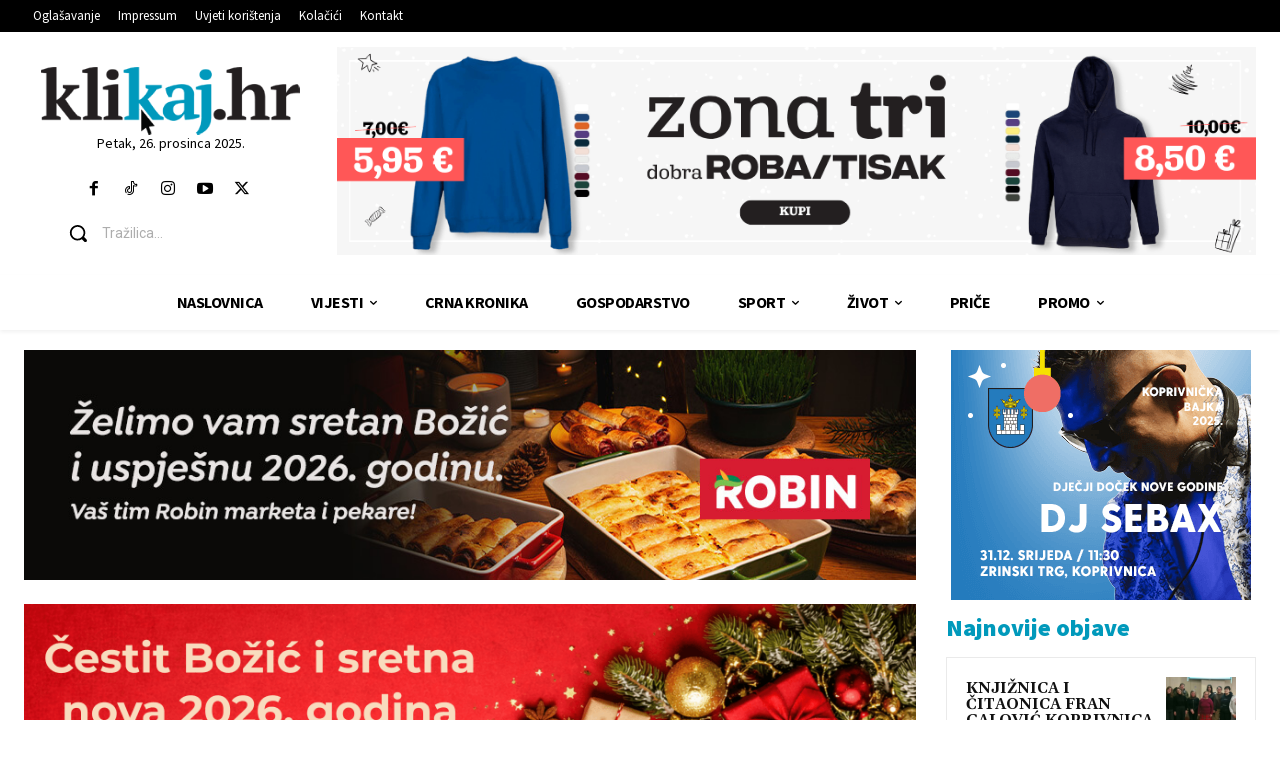

--- FILE ---
content_type: text/html; charset=utf-8
request_url: https://www.google.com/recaptcha/api2/anchor?ar=1&k=6LdbaOQUAAAAAFS5dG7y50EKB7xEMpIocgQ0rO6Y&co=aHR0cHM6Ly93d3cua2xpa2FqLmhyOjQ0Mw..&hl=en&v=7gg7H51Q-naNfhmCP3_R47ho&size=invisible&anchor-ms=20000&execute-ms=30000&cb=xnatkp70y3w
body_size: 48365
content:
<!DOCTYPE HTML><html dir="ltr" lang="en"><head><meta http-equiv="Content-Type" content="text/html; charset=UTF-8">
<meta http-equiv="X-UA-Compatible" content="IE=edge">
<title>reCAPTCHA</title>
<style type="text/css">
/* cyrillic-ext */
@font-face {
  font-family: 'Roboto';
  font-style: normal;
  font-weight: 400;
  font-stretch: 100%;
  src: url(//fonts.gstatic.com/s/roboto/v48/KFO7CnqEu92Fr1ME7kSn66aGLdTylUAMa3GUBHMdazTgWw.woff2) format('woff2');
  unicode-range: U+0460-052F, U+1C80-1C8A, U+20B4, U+2DE0-2DFF, U+A640-A69F, U+FE2E-FE2F;
}
/* cyrillic */
@font-face {
  font-family: 'Roboto';
  font-style: normal;
  font-weight: 400;
  font-stretch: 100%;
  src: url(//fonts.gstatic.com/s/roboto/v48/KFO7CnqEu92Fr1ME7kSn66aGLdTylUAMa3iUBHMdazTgWw.woff2) format('woff2');
  unicode-range: U+0301, U+0400-045F, U+0490-0491, U+04B0-04B1, U+2116;
}
/* greek-ext */
@font-face {
  font-family: 'Roboto';
  font-style: normal;
  font-weight: 400;
  font-stretch: 100%;
  src: url(//fonts.gstatic.com/s/roboto/v48/KFO7CnqEu92Fr1ME7kSn66aGLdTylUAMa3CUBHMdazTgWw.woff2) format('woff2');
  unicode-range: U+1F00-1FFF;
}
/* greek */
@font-face {
  font-family: 'Roboto';
  font-style: normal;
  font-weight: 400;
  font-stretch: 100%;
  src: url(//fonts.gstatic.com/s/roboto/v48/KFO7CnqEu92Fr1ME7kSn66aGLdTylUAMa3-UBHMdazTgWw.woff2) format('woff2');
  unicode-range: U+0370-0377, U+037A-037F, U+0384-038A, U+038C, U+038E-03A1, U+03A3-03FF;
}
/* math */
@font-face {
  font-family: 'Roboto';
  font-style: normal;
  font-weight: 400;
  font-stretch: 100%;
  src: url(//fonts.gstatic.com/s/roboto/v48/KFO7CnqEu92Fr1ME7kSn66aGLdTylUAMawCUBHMdazTgWw.woff2) format('woff2');
  unicode-range: U+0302-0303, U+0305, U+0307-0308, U+0310, U+0312, U+0315, U+031A, U+0326-0327, U+032C, U+032F-0330, U+0332-0333, U+0338, U+033A, U+0346, U+034D, U+0391-03A1, U+03A3-03A9, U+03B1-03C9, U+03D1, U+03D5-03D6, U+03F0-03F1, U+03F4-03F5, U+2016-2017, U+2034-2038, U+203C, U+2040, U+2043, U+2047, U+2050, U+2057, U+205F, U+2070-2071, U+2074-208E, U+2090-209C, U+20D0-20DC, U+20E1, U+20E5-20EF, U+2100-2112, U+2114-2115, U+2117-2121, U+2123-214F, U+2190, U+2192, U+2194-21AE, U+21B0-21E5, U+21F1-21F2, U+21F4-2211, U+2213-2214, U+2216-22FF, U+2308-230B, U+2310, U+2319, U+231C-2321, U+2336-237A, U+237C, U+2395, U+239B-23B7, U+23D0, U+23DC-23E1, U+2474-2475, U+25AF, U+25B3, U+25B7, U+25BD, U+25C1, U+25CA, U+25CC, U+25FB, U+266D-266F, U+27C0-27FF, U+2900-2AFF, U+2B0E-2B11, U+2B30-2B4C, U+2BFE, U+3030, U+FF5B, U+FF5D, U+1D400-1D7FF, U+1EE00-1EEFF;
}
/* symbols */
@font-face {
  font-family: 'Roboto';
  font-style: normal;
  font-weight: 400;
  font-stretch: 100%;
  src: url(//fonts.gstatic.com/s/roboto/v48/KFO7CnqEu92Fr1ME7kSn66aGLdTylUAMaxKUBHMdazTgWw.woff2) format('woff2');
  unicode-range: U+0001-000C, U+000E-001F, U+007F-009F, U+20DD-20E0, U+20E2-20E4, U+2150-218F, U+2190, U+2192, U+2194-2199, U+21AF, U+21E6-21F0, U+21F3, U+2218-2219, U+2299, U+22C4-22C6, U+2300-243F, U+2440-244A, U+2460-24FF, U+25A0-27BF, U+2800-28FF, U+2921-2922, U+2981, U+29BF, U+29EB, U+2B00-2BFF, U+4DC0-4DFF, U+FFF9-FFFB, U+10140-1018E, U+10190-1019C, U+101A0, U+101D0-101FD, U+102E0-102FB, U+10E60-10E7E, U+1D2C0-1D2D3, U+1D2E0-1D37F, U+1F000-1F0FF, U+1F100-1F1AD, U+1F1E6-1F1FF, U+1F30D-1F30F, U+1F315, U+1F31C, U+1F31E, U+1F320-1F32C, U+1F336, U+1F378, U+1F37D, U+1F382, U+1F393-1F39F, U+1F3A7-1F3A8, U+1F3AC-1F3AF, U+1F3C2, U+1F3C4-1F3C6, U+1F3CA-1F3CE, U+1F3D4-1F3E0, U+1F3ED, U+1F3F1-1F3F3, U+1F3F5-1F3F7, U+1F408, U+1F415, U+1F41F, U+1F426, U+1F43F, U+1F441-1F442, U+1F444, U+1F446-1F449, U+1F44C-1F44E, U+1F453, U+1F46A, U+1F47D, U+1F4A3, U+1F4B0, U+1F4B3, U+1F4B9, U+1F4BB, U+1F4BF, U+1F4C8-1F4CB, U+1F4D6, U+1F4DA, U+1F4DF, U+1F4E3-1F4E6, U+1F4EA-1F4ED, U+1F4F7, U+1F4F9-1F4FB, U+1F4FD-1F4FE, U+1F503, U+1F507-1F50B, U+1F50D, U+1F512-1F513, U+1F53E-1F54A, U+1F54F-1F5FA, U+1F610, U+1F650-1F67F, U+1F687, U+1F68D, U+1F691, U+1F694, U+1F698, U+1F6AD, U+1F6B2, U+1F6B9-1F6BA, U+1F6BC, U+1F6C6-1F6CF, U+1F6D3-1F6D7, U+1F6E0-1F6EA, U+1F6F0-1F6F3, U+1F6F7-1F6FC, U+1F700-1F7FF, U+1F800-1F80B, U+1F810-1F847, U+1F850-1F859, U+1F860-1F887, U+1F890-1F8AD, U+1F8B0-1F8BB, U+1F8C0-1F8C1, U+1F900-1F90B, U+1F93B, U+1F946, U+1F984, U+1F996, U+1F9E9, U+1FA00-1FA6F, U+1FA70-1FA7C, U+1FA80-1FA89, U+1FA8F-1FAC6, U+1FACE-1FADC, U+1FADF-1FAE9, U+1FAF0-1FAF8, U+1FB00-1FBFF;
}
/* vietnamese */
@font-face {
  font-family: 'Roboto';
  font-style: normal;
  font-weight: 400;
  font-stretch: 100%;
  src: url(//fonts.gstatic.com/s/roboto/v48/KFO7CnqEu92Fr1ME7kSn66aGLdTylUAMa3OUBHMdazTgWw.woff2) format('woff2');
  unicode-range: U+0102-0103, U+0110-0111, U+0128-0129, U+0168-0169, U+01A0-01A1, U+01AF-01B0, U+0300-0301, U+0303-0304, U+0308-0309, U+0323, U+0329, U+1EA0-1EF9, U+20AB;
}
/* latin-ext */
@font-face {
  font-family: 'Roboto';
  font-style: normal;
  font-weight: 400;
  font-stretch: 100%;
  src: url(//fonts.gstatic.com/s/roboto/v48/KFO7CnqEu92Fr1ME7kSn66aGLdTylUAMa3KUBHMdazTgWw.woff2) format('woff2');
  unicode-range: U+0100-02BA, U+02BD-02C5, U+02C7-02CC, U+02CE-02D7, U+02DD-02FF, U+0304, U+0308, U+0329, U+1D00-1DBF, U+1E00-1E9F, U+1EF2-1EFF, U+2020, U+20A0-20AB, U+20AD-20C0, U+2113, U+2C60-2C7F, U+A720-A7FF;
}
/* latin */
@font-face {
  font-family: 'Roboto';
  font-style: normal;
  font-weight: 400;
  font-stretch: 100%;
  src: url(//fonts.gstatic.com/s/roboto/v48/KFO7CnqEu92Fr1ME7kSn66aGLdTylUAMa3yUBHMdazQ.woff2) format('woff2');
  unicode-range: U+0000-00FF, U+0131, U+0152-0153, U+02BB-02BC, U+02C6, U+02DA, U+02DC, U+0304, U+0308, U+0329, U+2000-206F, U+20AC, U+2122, U+2191, U+2193, U+2212, U+2215, U+FEFF, U+FFFD;
}
/* cyrillic-ext */
@font-face {
  font-family: 'Roboto';
  font-style: normal;
  font-weight: 500;
  font-stretch: 100%;
  src: url(//fonts.gstatic.com/s/roboto/v48/KFO7CnqEu92Fr1ME7kSn66aGLdTylUAMa3GUBHMdazTgWw.woff2) format('woff2');
  unicode-range: U+0460-052F, U+1C80-1C8A, U+20B4, U+2DE0-2DFF, U+A640-A69F, U+FE2E-FE2F;
}
/* cyrillic */
@font-face {
  font-family: 'Roboto';
  font-style: normal;
  font-weight: 500;
  font-stretch: 100%;
  src: url(//fonts.gstatic.com/s/roboto/v48/KFO7CnqEu92Fr1ME7kSn66aGLdTylUAMa3iUBHMdazTgWw.woff2) format('woff2');
  unicode-range: U+0301, U+0400-045F, U+0490-0491, U+04B0-04B1, U+2116;
}
/* greek-ext */
@font-face {
  font-family: 'Roboto';
  font-style: normal;
  font-weight: 500;
  font-stretch: 100%;
  src: url(//fonts.gstatic.com/s/roboto/v48/KFO7CnqEu92Fr1ME7kSn66aGLdTylUAMa3CUBHMdazTgWw.woff2) format('woff2');
  unicode-range: U+1F00-1FFF;
}
/* greek */
@font-face {
  font-family: 'Roboto';
  font-style: normal;
  font-weight: 500;
  font-stretch: 100%;
  src: url(//fonts.gstatic.com/s/roboto/v48/KFO7CnqEu92Fr1ME7kSn66aGLdTylUAMa3-UBHMdazTgWw.woff2) format('woff2');
  unicode-range: U+0370-0377, U+037A-037F, U+0384-038A, U+038C, U+038E-03A1, U+03A3-03FF;
}
/* math */
@font-face {
  font-family: 'Roboto';
  font-style: normal;
  font-weight: 500;
  font-stretch: 100%;
  src: url(//fonts.gstatic.com/s/roboto/v48/KFO7CnqEu92Fr1ME7kSn66aGLdTylUAMawCUBHMdazTgWw.woff2) format('woff2');
  unicode-range: U+0302-0303, U+0305, U+0307-0308, U+0310, U+0312, U+0315, U+031A, U+0326-0327, U+032C, U+032F-0330, U+0332-0333, U+0338, U+033A, U+0346, U+034D, U+0391-03A1, U+03A3-03A9, U+03B1-03C9, U+03D1, U+03D5-03D6, U+03F0-03F1, U+03F4-03F5, U+2016-2017, U+2034-2038, U+203C, U+2040, U+2043, U+2047, U+2050, U+2057, U+205F, U+2070-2071, U+2074-208E, U+2090-209C, U+20D0-20DC, U+20E1, U+20E5-20EF, U+2100-2112, U+2114-2115, U+2117-2121, U+2123-214F, U+2190, U+2192, U+2194-21AE, U+21B0-21E5, U+21F1-21F2, U+21F4-2211, U+2213-2214, U+2216-22FF, U+2308-230B, U+2310, U+2319, U+231C-2321, U+2336-237A, U+237C, U+2395, U+239B-23B7, U+23D0, U+23DC-23E1, U+2474-2475, U+25AF, U+25B3, U+25B7, U+25BD, U+25C1, U+25CA, U+25CC, U+25FB, U+266D-266F, U+27C0-27FF, U+2900-2AFF, U+2B0E-2B11, U+2B30-2B4C, U+2BFE, U+3030, U+FF5B, U+FF5D, U+1D400-1D7FF, U+1EE00-1EEFF;
}
/* symbols */
@font-face {
  font-family: 'Roboto';
  font-style: normal;
  font-weight: 500;
  font-stretch: 100%;
  src: url(//fonts.gstatic.com/s/roboto/v48/KFO7CnqEu92Fr1ME7kSn66aGLdTylUAMaxKUBHMdazTgWw.woff2) format('woff2');
  unicode-range: U+0001-000C, U+000E-001F, U+007F-009F, U+20DD-20E0, U+20E2-20E4, U+2150-218F, U+2190, U+2192, U+2194-2199, U+21AF, U+21E6-21F0, U+21F3, U+2218-2219, U+2299, U+22C4-22C6, U+2300-243F, U+2440-244A, U+2460-24FF, U+25A0-27BF, U+2800-28FF, U+2921-2922, U+2981, U+29BF, U+29EB, U+2B00-2BFF, U+4DC0-4DFF, U+FFF9-FFFB, U+10140-1018E, U+10190-1019C, U+101A0, U+101D0-101FD, U+102E0-102FB, U+10E60-10E7E, U+1D2C0-1D2D3, U+1D2E0-1D37F, U+1F000-1F0FF, U+1F100-1F1AD, U+1F1E6-1F1FF, U+1F30D-1F30F, U+1F315, U+1F31C, U+1F31E, U+1F320-1F32C, U+1F336, U+1F378, U+1F37D, U+1F382, U+1F393-1F39F, U+1F3A7-1F3A8, U+1F3AC-1F3AF, U+1F3C2, U+1F3C4-1F3C6, U+1F3CA-1F3CE, U+1F3D4-1F3E0, U+1F3ED, U+1F3F1-1F3F3, U+1F3F5-1F3F7, U+1F408, U+1F415, U+1F41F, U+1F426, U+1F43F, U+1F441-1F442, U+1F444, U+1F446-1F449, U+1F44C-1F44E, U+1F453, U+1F46A, U+1F47D, U+1F4A3, U+1F4B0, U+1F4B3, U+1F4B9, U+1F4BB, U+1F4BF, U+1F4C8-1F4CB, U+1F4D6, U+1F4DA, U+1F4DF, U+1F4E3-1F4E6, U+1F4EA-1F4ED, U+1F4F7, U+1F4F9-1F4FB, U+1F4FD-1F4FE, U+1F503, U+1F507-1F50B, U+1F50D, U+1F512-1F513, U+1F53E-1F54A, U+1F54F-1F5FA, U+1F610, U+1F650-1F67F, U+1F687, U+1F68D, U+1F691, U+1F694, U+1F698, U+1F6AD, U+1F6B2, U+1F6B9-1F6BA, U+1F6BC, U+1F6C6-1F6CF, U+1F6D3-1F6D7, U+1F6E0-1F6EA, U+1F6F0-1F6F3, U+1F6F7-1F6FC, U+1F700-1F7FF, U+1F800-1F80B, U+1F810-1F847, U+1F850-1F859, U+1F860-1F887, U+1F890-1F8AD, U+1F8B0-1F8BB, U+1F8C0-1F8C1, U+1F900-1F90B, U+1F93B, U+1F946, U+1F984, U+1F996, U+1F9E9, U+1FA00-1FA6F, U+1FA70-1FA7C, U+1FA80-1FA89, U+1FA8F-1FAC6, U+1FACE-1FADC, U+1FADF-1FAE9, U+1FAF0-1FAF8, U+1FB00-1FBFF;
}
/* vietnamese */
@font-face {
  font-family: 'Roboto';
  font-style: normal;
  font-weight: 500;
  font-stretch: 100%;
  src: url(//fonts.gstatic.com/s/roboto/v48/KFO7CnqEu92Fr1ME7kSn66aGLdTylUAMa3OUBHMdazTgWw.woff2) format('woff2');
  unicode-range: U+0102-0103, U+0110-0111, U+0128-0129, U+0168-0169, U+01A0-01A1, U+01AF-01B0, U+0300-0301, U+0303-0304, U+0308-0309, U+0323, U+0329, U+1EA0-1EF9, U+20AB;
}
/* latin-ext */
@font-face {
  font-family: 'Roboto';
  font-style: normal;
  font-weight: 500;
  font-stretch: 100%;
  src: url(//fonts.gstatic.com/s/roboto/v48/KFO7CnqEu92Fr1ME7kSn66aGLdTylUAMa3KUBHMdazTgWw.woff2) format('woff2');
  unicode-range: U+0100-02BA, U+02BD-02C5, U+02C7-02CC, U+02CE-02D7, U+02DD-02FF, U+0304, U+0308, U+0329, U+1D00-1DBF, U+1E00-1E9F, U+1EF2-1EFF, U+2020, U+20A0-20AB, U+20AD-20C0, U+2113, U+2C60-2C7F, U+A720-A7FF;
}
/* latin */
@font-face {
  font-family: 'Roboto';
  font-style: normal;
  font-weight: 500;
  font-stretch: 100%;
  src: url(//fonts.gstatic.com/s/roboto/v48/KFO7CnqEu92Fr1ME7kSn66aGLdTylUAMa3yUBHMdazQ.woff2) format('woff2');
  unicode-range: U+0000-00FF, U+0131, U+0152-0153, U+02BB-02BC, U+02C6, U+02DA, U+02DC, U+0304, U+0308, U+0329, U+2000-206F, U+20AC, U+2122, U+2191, U+2193, U+2212, U+2215, U+FEFF, U+FFFD;
}
/* cyrillic-ext */
@font-face {
  font-family: 'Roboto';
  font-style: normal;
  font-weight: 900;
  font-stretch: 100%;
  src: url(//fonts.gstatic.com/s/roboto/v48/KFO7CnqEu92Fr1ME7kSn66aGLdTylUAMa3GUBHMdazTgWw.woff2) format('woff2');
  unicode-range: U+0460-052F, U+1C80-1C8A, U+20B4, U+2DE0-2DFF, U+A640-A69F, U+FE2E-FE2F;
}
/* cyrillic */
@font-face {
  font-family: 'Roboto';
  font-style: normal;
  font-weight: 900;
  font-stretch: 100%;
  src: url(//fonts.gstatic.com/s/roboto/v48/KFO7CnqEu92Fr1ME7kSn66aGLdTylUAMa3iUBHMdazTgWw.woff2) format('woff2');
  unicode-range: U+0301, U+0400-045F, U+0490-0491, U+04B0-04B1, U+2116;
}
/* greek-ext */
@font-face {
  font-family: 'Roboto';
  font-style: normal;
  font-weight: 900;
  font-stretch: 100%;
  src: url(//fonts.gstatic.com/s/roboto/v48/KFO7CnqEu92Fr1ME7kSn66aGLdTylUAMa3CUBHMdazTgWw.woff2) format('woff2');
  unicode-range: U+1F00-1FFF;
}
/* greek */
@font-face {
  font-family: 'Roboto';
  font-style: normal;
  font-weight: 900;
  font-stretch: 100%;
  src: url(//fonts.gstatic.com/s/roboto/v48/KFO7CnqEu92Fr1ME7kSn66aGLdTylUAMa3-UBHMdazTgWw.woff2) format('woff2');
  unicode-range: U+0370-0377, U+037A-037F, U+0384-038A, U+038C, U+038E-03A1, U+03A3-03FF;
}
/* math */
@font-face {
  font-family: 'Roboto';
  font-style: normal;
  font-weight: 900;
  font-stretch: 100%;
  src: url(//fonts.gstatic.com/s/roboto/v48/KFO7CnqEu92Fr1ME7kSn66aGLdTylUAMawCUBHMdazTgWw.woff2) format('woff2');
  unicode-range: U+0302-0303, U+0305, U+0307-0308, U+0310, U+0312, U+0315, U+031A, U+0326-0327, U+032C, U+032F-0330, U+0332-0333, U+0338, U+033A, U+0346, U+034D, U+0391-03A1, U+03A3-03A9, U+03B1-03C9, U+03D1, U+03D5-03D6, U+03F0-03F1, U+03F4-03F5, U+2016-2017, U+2034-2038, U+203C, U+2040, U+2043, U+2047, U+2050, U+2057, U+205F, U+2070-2071, U+2074-208E, U+2090-209C, U+20D0-20DC, U+20E1, U+20E5-20EF, U+2100-2112, U+2114-2115, U+2117-2121, U+2123-214F, U+2190, U+2192, U+2194-21AE, U+21B0-21E5, U+21F1-21F2, U+21F4-2211, U+2213-2214, U+2216-22FF, U+2308-230B, U+2310, U+2319, U+231C-2321, U+2336-237A, U+237C, U+2395, U+239B-23B7, U+23D0, U+23DC-23E1, U+2474-2475, U+25AF, U+25B3, U+25B7, U+25BD, U+25C1, U+25CA, U+25CC, U+25FB, U+266D-266F, U+27C0-27FF, U+2900-2AFF, U+2B0E-2B11, U+2B30-2B4C, U+2BFE, U+3030, U+FF5B, U+FF5D, U+1D400-1D7FF, U+1EE00-1EEFF;
}
/* symbols */
@font-face {
  font-family: 'Roboto';
  font-style: normal;
  font-weight: 900;
  font-stretch: 100%;
  src: url(//fonts.gstatic.com/s/roboto/v48/KFO7CnqEu92Fr1ME7kSn66aGLdTylUAMaxKUBHMdazTgWw.woff2) format('woff2');
  unicode-range: U+0001-000C, U+000E-001F, U+007F-009F, U+20DD-20E0, U+20E2-20E4, U+2150-218F, U+2190, U+2192, U+2194-2199, U+21AF, U+21E6-21F0, U+21F3, U+2218-2219, U+2299, U+22C4-22C6, U+2300-243F, U+2440-244A, U+2460-24FF, U+25A0-27BF, U+2800-28FF, U+2921-2922, U+2981, U+29BF, U+29EB, U+2B00-2BFF, U+4DC0-4DFF, U+FFF9-FFFB, U+10140-1018E, U+10190-1019C, U+101A0, U+101D0-101FD, U+102E0-102FB, U+10E60-10E7E, U+1D2C0-1D2D3, U+1D2E0-1D37F, U+1F000-1F0FF, U+1F100-1F1AD, U+1F1E6-1F1FF, U+1F30D-1F30F, U+1F315, U+1F31C, U+1F31E, U+1F320-1F32C, U+1F336, U+1F378, U+1F37D, U+1F382, U+1F393-1F39F, U+1F3A7-1F3A8, U+1F3AC-1F3AF, U+1F3C2, U+1F3C4-1F3C6, U+1F3CA-1F3CE, U+1F3D4-1F3E0, U+1F3ED, U+1F3F1-1F3F3, U+1F3F5-1F3F7, U+1F408, U+1F415, U+1F41F, U+1F426, U+1F43F, U+1F441-1F442, U+1F444, U+1F446-1F449, U+1F44C-1F44E, U+1F453, U+1F46A, U+1F47D, U+1F4A3, U+1F4B0, U+1F4B3, U+1F4B9, U+1F4BB, U+1F4BF, U+1F4C8-1F4CB, U+1F4D6, U+1F4DA, U+1F4DF, U+1F4E3-1F4E6, U+1F4EA-1F4ED, U+1F4F7, U+1F4F9-1F4FB, U+1F4FD-1F4FE, U+1F503, U+1F507-1F50B, U+1F50D, U+1F512-1F513, U+1F53E-1F54A, U+1F54F-1F5FA, U+1F610, U+1F650-1F67F, U+1F687, U+1F68D, U+1F691, U+1F694, U+1F698, U+1F6AD, U+1F6B2, U+1F6B9-1F6BA, U+1F6BC, U+1F6C6-1F6CF, U+1F6D3-1F6D7, U+1F6E0-1F6EA, U+1F6F0-1F6F3, U+1F6F7-1F6FC, U+1F700-1F7FF, U+1F800-1F80B, U+1F810-1F847, U+1F850-1F859, U+1F860-1F887, U+1F890-1F8AD, U+1F8B0-1F8BB, U+1F8C0-1F8C1, U+1F900-1F90B, U+1F93B, U+1F946, U+1F984, U+1F996, U+1F9E9, U+1FA00-1FA6F, U+1FA70-1FA7C, U+1FA80-1FA89, U+1FA8F-1FAC6, U+1FACE-1FADC, U+1FADF-1FAE9, U+1FAF0-1FAF8, U+1FB00-1FBFF;
}
/* vietnamese */
@font-face {
  font-family: 'Roboto';
  font-style: normal;
  font-weight: 900;
  font-stretch: 100%;
  src: url(//fonts.gstatic.com/s/roboto/v48/KFO7CnqEu92Fr1ME7kSn66aGLdTylUAMa3OUBHMdazTgWw.woff2) format('woff2');
  unicode-range: U+0102-0103, U+0110-0111, U+0128-0129, U+0168-0169, U+01A0-01A1, U+01AF-01B0, U+0300-0301, U+0303-0304, U+0308-0309, U+0323, U+0329, U+1EA0-1EF9, U+20AB;
}
/* latin-ext */
@font-face {
  font-family: 'Roboto';
  font-style: normal;
  font-weight: 900;
  font-stretch: 100%;
  src: url(//fonts.gstatic.com/s/roboto/v48/KFO7CnqEu92Fr1ME7kSn66aGLdTylUAMa3KUBHMdazTgWw.woff2) format('woff2');
  unicode-range: U+0100-02BA, U+02BD-02C5, U+02C7-02CC, U+02CE-02D7, U+02DD-02FF, U+0304, U+0308, U+0329, U+1D00-1DBF, U+1E00-1E9F, U+1EF2-1EFF, U+2020, U+20A0-20AB, U+20AD-20C0, U+2113, U+2C60-2C7F, U+A720-A7FF;
}
/* latin */
@font-face {
  font-family: 'Roboto';
  font-style: normal;
  font-weight: 900;
  font-stretch: 100%;
  src: url(//fonts.gstatic.com/s/roboto/v48/KFO7CnqEu92Fr1ME7kSn66aGLdTylUAMa3yUBHMdazQ.woff2) format('woff2');
  unicode-range: U+0000-00FF, U+0131, U+0152-0153, U+02BB-02BC, U+02C6, U+02DA, U+02DC, U+0304, U+0308, U+0329, U+2000-206F, U+20AC, U+2122, U+2191, U+2193, U+2212, U+2215, U+FEFF, U+FFFD;
}

</style>
<link rel="stylesheet" type="text/css" href="https://www.gstatic.com/recaptcha/releases/7gg7H51Q-naNfhmCP3_R47ho/styles__ltr.css">
<script nonce="daCBk3fWBoTltTAYLHkbwg" type="text/javascript">window['__recaptcha_api'] = 'https://www.google.com/recaptcha/api2/';</script>
<script type="text/javascript" src="https://www.gstatic.com/recaptcha/releases/7gg7H51Q-naNfhmCP3_R47ho/recaptcha__en.js" nonce="daCBk3fWBoTltTAYLHkbwg">
      
    </script></head>
<body><div id="rc-anchor-alert" class="rc-anchor-alert"></div>
<input type="hidden" id="recaptcha-token" value="[base64]">
<script type="text/javascript" nonce="daCBk3fWBoTltTAYLHkbwg">
      recaptcha.anchor.Main.init("[\x22ainput\x22,[\x22bgdata\x22,\x22\x22,\[base64]/[base64]/[base64]/[base64]/cjw8ejpyPj4+eil9Y2F0Y2gobCl7dGhyb3cgbDt9fSxIPWZ1bmN0aW9uKHcsdCx6KXtpZih3PT0xOTR8fHc9PTIwOCl0LnZbd10/dC52W3ddLmNvbmNhdCh6KTp0LnZbd109b2Yoeix0KTtlbHNle2lmKHQuYkImJnchPTMxNylyZXR1cm47dz09NjZ8fHc9PTEyMnx8dz09NDcwfHx3PT00NHx8dz09NDE2fHx3PT0zOTd8fHc9PTQyMXx8dz09Njh8fHc9PTcwfHx3PT0xODQ/[base64]/[base64]/[base64]/bmV3IGRbVl0oSlswXSk6cD09Mj9uZXcgZFtWXShKWzBdLEpbMV0pOnA9PTM/bmV3IGRbVl0oSlswXSxKWzFdLEpbMl0pOnA9PTQ/[base64]/[base64]/[base64]/[base64]\x22,\[base64]\x22,\x22wr3Cl8KTDMKMw6HCmB/DiMO+Z8OZTkEOHh8KJMKRwqXCkhwJw4TCrEnCoAPCkht/wrPDlcKCw6dMImstw7HCrkHDnMK0Nlw+w5Vuf8KRw5scwrJxw7vDvlHDgHZ2w4UzwrQpw5XDj8Otwr/Dl8KOw5cnKcKCw4rCsT7DisOzV0PCtUjCn8O9EQjCqcK5anXCgsOtwp0OIDoWwqfDknA7bMOtScOSwr/CvyPCmcKLScOywp/[base64]/CjsKfdUwCw6vCvsKowrVrO8OnwqF9ViTCmlcyw5nCu8O1w6DDrFsrfR/Cs2NlwrkzNcOcwpHCtwHDjsOcw5QFwqQcw6xTw4wOwr/DrMOjw7XCk8OoM8Kuw6pPw5fCthoAb8OzC8KPw6LDpMKawpfDgsKFQMKjw67Crw1cwqNvwqRDZh/DjlzDhBVHaC0Gw65lJ8O3CcKWw6lGBMK1L8Obbi4Nw77Cj8Kvw4fDgHDDiA/[base64]/DhMKsw77CuSA/[base64]/[base64]/[base64]/w6dYNS59dcKLwosKPQRCTzcWwpcHQMOfw75pw4I6w7/Cu8Obw6JxbcO2RWvDusOWw5vClMKzw55jKcO9RsONw6rCnR9IJ8KPw63DksKtwp8dw5zCgBBJZsKLWxIHHcO3wp8hR8ObBcO3QHTDpmhkJ8OrTTvDnsKpEBbDtcODw6DDmsK5TcOYwpTDiF/CuMKOw7jDiSTDvGbDjcOqBsKAwpo5cRsJwoE4N0YBw4TCrsKCw6nDqsKIwofDiMOewqJfQMOZw67CocOAw50xZSzDnlUWBnEqw6kKw6x/wqnCi3LDs00LMCXDpcO/fXzCoA/Dh8KcPhXCscKcw4PCmsKKC29LCH1YIcKTw6EsCjHCl1Rrw6XDvlZ+w4cnwrLDvsOaCsOdw7fDicKALlXCuMOLKcKewp9kwoDDpsKmPk/DvksFw6jDhW4DY8KaZ2xFw7PCv8OTw7nDk8KuL1TCqBE0A8OfI8KMSMOJw4pPJT3DksODw5LDmcOKwqPDhMK3wroJOsKywq3DtMOQQCfCkMKnXMO1w4NVwpfCmMKMwoJEHcOaa8KcwpE/wp3CmcKgSVjDssKRw6nDi00twrFbX8K+wrJHTVXDq8KwIGpsw6bCvAVCwprDtnLClz/DtTDCmw9PwovDk8KpwoDCssOxwoUgb8O/TsOrY8KnI1HCnsKxATRHwqHDv1xPwo8xAQsuEE0Uw7zCpsOYwpbDt8Kzwol6w4tIaxErw5t/VyDDiMKcw47DhcONw7HDjDvCrVo0woLDoMOYB8O4OgbDv2XDr3fCicKBRDg3QkjCunvDrcO2wqlFcXt+w6TDpmdGZmTDsk/[base64]/CssOaJEnDlsKddmxWw5VVISg7wqfDsVbCjRfDusK4w4NudHTCkXFKw4fCmgHDn8Owc8OeWcKvXWPCosOCYCzDgU80T8K1csO7w6Vgw5pNLwlXwrRiw6sNZcK1IcOjw5MlDMONw5TDu8KTDRJ2w5hHw5XDgSx/w5nDkcKrDDDDjsOEw5sEPcOvMMKcwpfDgcOcGMKVQCYHwodoM8ONYsKUw7XDlRxQwoVjASNMwqXDtsOELsOSwrQ9w7LDo8OdwoDCqSdxdcKIe8O7Bj3DoFnCvMOswoDDucO/wp7DlsOoCloGwq9RZgFCZ8K+VgjCmMO1VcKJUcKrw67Dt0nCmBxvwoBAw78fwqnDszcfI8OQwo/ClmZ4wqEEGMKaw6/[base64]/[base64]/[base64]/w7DDjRxDbcOeYsOoEsOAwqxVw73CvjkiwoUkwrt/wqh3T1Ajw7YccXdsOMKhCsKnYHsMwrzCt8O2w6zCtRYZQcKTeRTCrsKHIMK3Gg7Cq8Ocw5RPI8O9fMOzw7RzRsKNU8KZw6Ntw4hZwpDDu8OewrLCrRTDjMKvw41SJMOpP8KafMK2TX3DgMKEfxAKUFEAwotFwrLDhsK4wqoTw4fDlTYPw7PCo8O8wq/DisKYwpDCmcKvGcKoB8Kyb08TT8KbH8KDD8K4wqADw7NkFwF2U8Kww6puasOkw67Dl8Oqw5c7JDvCp8ODIsOHwoLDljrDnGs1w4wJwoQxw6k5LcOXHsK0w55kGWfDgVzCjU/CscO/[base64]/Dm1DCgnfDvwrDocK9w4UPwrnCo1Y8WFnDocO6W8KwwrdGVEDCiMKGFCUzwo08OxQZDmEew4vCocO/wphRw5vCq8OtHsOVXcKFKDDDl8KMIsOfR8Opw7tWYw/DscOOMcORHcKWwq12PzJewpvDiVELO8OWwrHDssKjwogsw4nDhW49JmVsccK+HMOFw4wpwr1JRMKJamZSwobCo2jDtE7CgcK/w6nCn8KlwpwAwoVWFMO4wpvCjMKrRULCsjZSwrLCplBfw4sRe8Ocb8KUHikNwpt3XMOCwpbCisKjccOdC8KrwqV/[base64]/w7tqw5vDg1bDrFbCnF/DggnDozPDtsO1wo55w6LCj8Ogw75Pwpxlwo4dwrQNw7HDosKZUi/CvRLCuwbDnMOpVMK+G8KoEcOFZ8O7G8KKLFtYQxPDh8O6OsO2wpYiFzEFBcOKwoZMJMOrNcORTsK4wpfDk8KqwpEgOcOqOgzClhfDnmHCrUzComQHwqEoQFAiWcKkwoLDi2DDnwojw4/[base64]/Dn0HCmMOiwrLCjSjDnMOHUcK5dSLCvTbCqX/DiMOKbnBVwpLCs8Oaw7lGcC9QwonDr1vDh8OaJiLCucKFw57CqMKQw6jDncO6wrZMwqPCj0TCn37CvF3DsMO+ABjDl8K/JsOISMOyO0R2w7rCsUPDghEpw7nClsOkwrl+LMKuDwh0RsKUw5cvwp/[base64]/CmcKLwqfDg8O3ZMKtw7tSFsOhwo/CpcOgwpLDn8OLw5o+AcORbsOmw4rCmsK5w7ZuwpfCh8O2RRo7IBhZw7FiTGYjw60Yw6oqaHXCg8KOw4FtwopUXzDCmsKBfA3Cgi85wrzCgsK+fC7DonpUwqHDp8K8w7/DkcKMwqEfwohKO1EPNsOhw67DpRPDjVtOQXDDksOrZcO/wp3Dn8K2wrTCh8KHw43DiQFYwoF9AsK5UsO4w6jChWM7wpcgScO0c8OEw5HDn8OpwoNdGsKOwrwSBcKCXwh8w6jCk8OkwoPDuhQ7b3tETsOswqzDmTZQw5dGTsOOwodRXcKJw5XDn3wZwpsHw7Ehwogew4zDt2vCrcOnMCPDoRzDhcOXLxnCgMKWYUDCrMOgRx0Dw7/CsSfDp8KUR8OBYxHDpcOUw7rDrMOFw5/DvEY/[base64]/[base64]/CpMOiYSQ9wr/DocOfwpRwSDXCu8Kww4low4vCg8OPL8OPT2VrwqXCvMOyw6B/wofCvGTDmxQCcsKiwrIHMEkIOMK1fsO+wojDisKHw43DuMKdwrN1wobDtMKpR8OwDsOFMUHDscODw74fwoUNw40/HBLDoGrCgDkrOcOgTivDnsORccKxeFrCoMKfJMOfUHbDmsOCQl3Duj/DqsK/G8K2amzDksKyOjBNcF4ifsOEDw0sw4hqaMK2w6Zqw7LCkkcSwrXCqMKmw7XDgsKhOMKHWw86BzQlQSDDocOCGkZYUsK8d0PCncOMw7LDsXMiw6HCiMOHHwQowok1KsK8dcKBQBnClcK4wrEzGGnDo8OTFcKcw4A8wo/DtjzClzvDlC9/w7w1wqLDscOuwrwrKVHDvMKbwpLDnjB+w7/Dg8KzD8KIw5TDiiLDjMKiwr7CicKhwobDhcOOw6jDq33DlcKsw7puQ2FEw7zDoMKXw5/DtS9lCB3CqyMefsK/IMOXw6/[base64]/[base64]/Ct2Q/LMK/aBnDqDBrESbCuTXDp8OIw7jCpcOnwrLDiSXCv1safsOMwqzCgcKre8K0w4cxwq7CvsOBw7RMwpdEwrBaNcO/wqt7c8OXwrYwwoFrZsKww4tqw4HDpmhewoHDmsKnWF3CjBdWHjfCh8OiQ8OWw5TCssOFw5A8D2jDicOFw4XCmcO9fMK6KH/[base64]/wpNKw6ZuWsKHfBPDmsKww6PDjMOKa37DhcOvwoZkwrx6GE1JRcK8fy5Jw7PCgcOFcG89GXUGGMKJQsKrFg/Dsg0SXMK9J8O8c1smwr7DpMKja8O8w65vdwTDi3x4bWbCvMObw4fDgh/DgDTDgx7DvcKuETcrYMKAG3x2wrUfw6DDo8OkJMOALcK1NXxIwobDsioqYsONwofClMOYIsOKw4nDp8KHHXteKcOEWMO2wrrCoiXDtcKOLFzCmMO4Fj/DuMKbFztowpgYwr17wqnDjwjDncOdwowQI8ORSsO2FsKaH8O7XsO8O8KeGcKPw7ZDw4hgw4cWw59VAcKTZEfCtsK/TyghHBgvAcOtbMKZGMKHwr1hbE/CuFnCmlPDl8Oiw7BmYxXDsMOhwpbClMORwovCn8O4w5VcWMKyERAWwpfCt8OwaQzCsnlBMsKpAUXDs8KUwpRLJ8KiwoQjw5rCgcO8TRYrwprCoMKfIWIZw7zDjSLDpH/[base64]/DqcOtRXYaPcKCfTcDwo3DoBnCv8KmCWnCg8OZKcOLw7TCu8O9w7HDv8KVwpnCqERlwos8GcKCw6wGwptRw5/DoFjCnsKDLQ7CjcKSUC/Dm8KXVnx4U8OlUcKAw5LCksOzw7jChnA0aw3DjcK6wrY5wozDsnrDpMOsw7HDosKuwqY6w53CvcKMHHvCih98ACzCuQFnw5EbGmPDpynCgcOteSPDlMKlwoo/DQpEQcO0cMKIw4/[base64]/bcKjaS0IHcOwAsK/w4LCtcK8w5TCvgFsw5sEw7rDqsOye8OMTcKJTsKdHcK+JMKQw7PDsT7CrmnDmi14BcKtwp/Cv8Knw73CuMKOcMKYw4DDoW8AdWnCnAPCmBVVJsOXw7vCrSrDq10TNcOuwrlPwpJzUAnCrU1nQcKBw5vCp8OBw4JBc8KMJcK7wqJYwqUwwrTDocKAwpUgZ0zCpcK/wrgOwpNABMOgfcKcw7DDogs9VMO7BsOow5TDjMObRg9Pw5DDnyjCujPCtS93GwkMSQHChcOWCBMRwqXCrkLCo0zCsMKkwpnDh8KXYyjCiQXCgWN0THbChwbCmhvCusOjGQrDmcKbw67DulhXw5tAw7DCrg/Cn8OIPsOow5TDoMOGwrPCrgdDw5zDoEdWw7/CsMOSwqTDgkdwwp/[base64]/[base64]/ChcOyClx3ScK1OiQGwoN4NMKad8OFb8Kuwq16w4DDicK1w5Zew4RNb8Kgw7PCkCPDhi1gw5zCpcOoJMK3wrozIlLCkS/CqMKQBcO2C8KzMB/CkWEVNMKpw4TClMOrwqBPw53CnsKSfMONIF16AsKGP3t3YG7Cl8OCw5wmwpfCqxrCqMKvJMKywoAbbMKNw6TCtsKAbhXDnmDCh8KcbcKTw6rCghjDv3FXE8KTC8K/wpXCtg3DpMKTw5rCqMKlwp9VNhbCmcKbB2slMcKqwpISw6QPworCuFBewowXwpPDpSgzVHEyKlLCpcOuUMKVeyYNw5NkScOmwpECYMKJwqFzw4jDhngeY8KeD1RYGcOfc1TCqFjCocONUBPDskMswpF6cD5Cw5LDqB7Dr0tySRM1w6nDp2gawpV/w5JLw5BufsKjw6/[base64]/wpBIwrvCj092QXnDmnPDpMObbwzCqcKvBWRXH8OdFsKBA8OhwoUVw7LCly14KMKXBcOfAMKDFMO8VSTCom/[base64]/OsKUWGfChH/Dl3LDv8KPw6rDi8O/MMKtwrUVOcOdDsOwwrvCv0vCsDh6OsKBwpsaM3BNTkIMPMOJYmDDscOTw7s4w4ZbwpBGJzPDq3rClMOBw7TClFtUw63Djkdnw63DkRvDryB6Kx/DvsKCw6nCrsKiw7sjw7nDl0vCocOcw5zCjznCnDfCoMOLUDNjRcOWwoZ3w7jDtU8Two5kwrFFbsO0wrUREgLCr8Kpw7B8wrMWPsKdLMKjwpAWwrIdw4low7/[base64]/w4xPwqkWOjwxBl7DqsKlw7ZCZMO4eyF3CMO+YERNw78Tw53DsDcDYGPCkwXDmcKuFMKQwpXCliZGS8OKwqVCUMObXj/ChFNPDngWeVTCkMKYwobDocOAwqrCucO6fcKJQhVFw7nCn1tywpErYcK8ZnPCs8KAwpHChMOHw4XDssOPH8KjAMOow6PCgCrCp8OFw7ZTY0xpwo7DmcO6LMOUNsKNKMKxwq43AUEcRQppZX/DkRDDrm7CocK+wpHCh1/Dn8OVRMOVecOvai0FwrAiL1EGwpYrwr3ClMKlwrxYYWfDlMO5wr3CqUPDmcOLwqVEWcOkwolEBcOZaxXDuQoAwoc/[base64]/CsBR2WUp5ecOMw4bDvwPDgMOUHcOKBQVrY1XCrn3Cg8K8w5PCvCrCpMKRFsKXw7kww4XDgsOWw7cBOMOIAMKyw5DCuXZOMwfCmSbCv3HDmsKKTsOwITAaw55ofn3CqsKCN8Kzw6guwqwXw7YcwrTDhsKKwpLDpkYfK1PDrMOtw63DscOCwqTDq3BpwpFWw6/DlHnCm8KCYMK/wofDicKLXcOtDCc+EsOqwp7Cj1DDrcO5Q8ORw7VpwqE9woDDisOXw5XDkEfClMKdDsKWwr7Co8KVasKewrszw5hSwrFJEsKuw51hwqJnMV3DqWPCpsOtW8ONwoXCskLCs1UCd1DCvMOBw5DDqsO4w4/Cs8OowrPDomLCjmQVwq50wpbDq8KMw73CpsOMwobColDDpsOfIg1sQRADwrXDvRPCk8KBWMOILMOdw7DCqMOfCsKIw4/Cu3zDpMOSMsOiMSjCow8ewqtUwpdZasOpwobCk1Y+w49/Ly9KwrnClmnDs8K5AMOyw6jCtyN3YHjDgGVNdHjDim1Qw4QUc8O9wqVRRsK+w5BIw6x6HMOnXMKvw5/CpcKLwrYnfUXCilHDiGArYgEzw5w8wq/CocK9w7UvL8Oww4PCsB/Cq2zDkB/Cv8KGwodGw7TDgsOec8OnZcKPwpYLw746KjfDvcO4w7vCrsKoFkLDicKZwqjDoCsfwrI+w5MUwoINMVVYw6XDisKBT35uw6p9Th5yDsKMbsOSwokYam3DosO5cXnCvzlmLMO+KmXCp8O/HsKdfRJEcGLDnMK4cXpvw5LCkjXClcKjCV/Do8KIUUE3w5RZwp9Ew6sWwoA0YsO0IxzDtcKzPcOqE0d9wpDDmw/CmsOCw4F5w59YIMOfw7o3w7V1wqTDo8Obwrw0EXt8w7bDisOhbcKbZCnDhjJJw6PDncKpw6s/[base64]/dMKbKsKpMMOiw6Vew5LCgcKMw4PCosO8w7HCrMOMQA4xw6hfV8O7HA/DtMKZT3fDpUgTVsKRFcK9aMKNw4J9woYpw4hfwr5FMVkmXQvCsXEywqfDucK4Xj7DkR7DosOGwo94wrXDmUzDl8O3AsKZGjs3HcOnZ8KAHx/[base64]/ecK7RMKJLT7DvlPCscOSw6oabhnDn1hLwpvCvMKrwrbCpcKKw5PDlcOPw6wnw6vDvGvCv8K0E8Kew51Mw5Zbw4ZTIcOCR2HCoxQww6jDtMOlR3PCvhZOwpgnFsOlw4nDkFDCicKgZAfDgsKYBGHDnMONBBLCmx/Do2MAQ8Kxw7hkw43DnzfCscKTwqrDuMKaRcKbwrMswqvDmMOLwoR2w5PCpsOpT8O3w5ccd8OkYwxYw5vCgcK/wocQET/DgmDCsGgyeCZOw6HDhMO5w4XCnMKLSMOLw7HDmkseGMK7wrZpwqTCvcOpPj/[base64]/[base64]/CqSHDm8OfwpU3w5XDjyzCqcO6DcKzImHCl8OtH8K2OsK9woUOw6gyw7AHeEbCok/CihvClsOZJ3pBOwzCt20UwpchXQrCvcK9RQIZaMKfw693w5DCnkLDtMOaw510w5zDrcOSwp5/E8O/wrF8w4LDlcObXm/CjRbDvsOgw65meS/Cq8O9ORLDvcOjU8KlSHxLesKGwr/[base64]/DnArCpm3Dp1jCmgR7w71FOAvCg3vDmMKSw6F6cxrDr8KVRDouwpnDtcKGw5vDsDxpQ8KjwrBNw54wJMOvNsO3b8KPwrArMsOeMMKkZ8O6wqDCqsOMRQUcKTVZDBV8wrtNwpjDocKEZ8OwSg3DicK3YBw+XsO8IcOow5/CtMK4SRl/wr/CsQHCm27CocOlwp/DvBVZwrU4KzvCuXvDrcKXw6BTfy5iCiDDmVfCjy7CqsKnVMKHwr7CjzEiwrzClMK/bcOPScO8wrQdS8ObBjgeEMKYw4Fmdjg6A8Ojw7lFSGpKw7zCpXgYw4PDrcKdF8OPaE/[base64]/GcObZT/Cg3/Cp8Ovw5dlw6Y2w44pw67Cq8KKwoPCtinCsBLDvcOAM8KIFAslekvDikzChMKZCyQMRDMLEjvCj2hHfkBRw5LCs8OefcKJFBM/[base64]/[base64]/CqMKSVcK7wrljXUUpDnhbw5NMIhfDkMKNJcONacKBa8KJwrTDrsOuTXwPPx7CpsO1b3/Dnn/[base64]/CpkF6Kg9ufcO4wr/Du3LDrcKTw4IaCFBQwr54IsK0b8O/w5ZQTk8OfsKnwrMpPn9/HS3CrQHCvcO1HcOSw78Ww5I7QMOxwp4dEcOnwr4QMgPDn8KRdsOuw73Dg8OeworCvC7DuMOnw5V5HcO9cMOJfirCgjfChMOBKRPDr8K+JMOPPE3Dh8OWKDUaw7/DtMKtAsOyPWbCuA3DmsKWwpnDggM5bHMHwpE9wrgyw5LCtgXDhsK+wrHCgjgyEjUpwr08GTEIdhfCnsO1LMOpCldjQx3DhMKRYAfDtsKRbR3DhcOdIsO/wqAqwrsici7CpsKAwp/Ck8OWw6vDiMOmw7DChsO4wo3CgsOvSMKWMAXDpEzDicOVT8OOwqMzeidQDx3DugoedEjCpQgNw4UVYlBUDMKCwqnDnMOnwpbCg1fDqHDCoH17XsOpesKow4NwBXrDgHV8w4VSwqDCljpywofChzXDtXwsGhfDlTDCjD4nw5wHW8KfC8KdPUPDqsOjwo/CvcKhw7rDv8OaBMOoV8Onw5w9wqDDlcOEwqQlwpLDlMKHIH3Cozghwq/DrlPCgWHCmcO3wo4awqzDoU/[base64]/FcONw6Z0XsK5w7fCi0QJAUp1QXgIC8Odw7vDgsKJRcK1wotlw4HCvgnCpClIw6HCn0rCjMOcwqgawrLDvGHCnWBFwr0Uw4TDsygtwrVhw5PCtk/DtwcNKnx6UyYnwqjCnMKINcOwImMHOsKiw5zCjcOEw6PDrcOFwoQrCx/DowcUw7YoT8KbwoHDrUzCmcKRw4YPw4vCr8KpeRjCo8Kyw67DvEJ4E3DDlMOQwr1/[base64]/w5g8Ny7CmiVIwonCk8OqYcOIQsOUDsKYw5HCi8OjwpFCw4dTWgzDuG5JSkNqw4Zlc8KKwoMTw6nDoAAfK8O9NSsQVsOxwqTDkAxyw4pFD1/[base64]/FhzDkUbCkcOxIhhlw5FICgfDocKnw4hnw5kUcsKYw7MgwrfCnsOOw6oLMEJaXwzDhMKDNRXDjsKKw4rCuMOdw7YwOMOKXWlHVjXDssOKwrlfG3rCmMKQw5BBajtvwpMWNh3DphPCiBUZw4jDgmnCpsKOOsK6w4w+wpRdBWI7B3Z/[base64]/woxGw6vCkMK6chklwo5pwrDCu1TDpsOCw5RTY8Oqw6gVKsK1w70LwrALOwPDk8KnKMOResOEwpLDtMONw6BQe0Igw6rCvVVHUCTChsOoNTFOwpTDgsKlw7IYS8OyH2JCFsKxA8O5wr7ChcK/G8KqwqzDqMKwM8KrA8O2TQNlw7AyRRYeTsOAPgdCLyHDqMK/w7YjKlp1AMOxw7bCkTdcHzQJWsOpw5fCgcK1wrDDisKKVcOPw4PDu8OOUGfChsOGw73CgMKmwpZjfsOFwpvDnDXDoDPCg8Onw7vDhVfDplw2Q2A+w65eCcOfJMKVwp1/w7k4wpXDtsKHwr8LwrPCjx4Bw6tPWcK9LTDCiA4Bw78YwoxJUT/DiC8iwrI3UMOLwpcpMcOYwq8jw5R5SsKEdV4bC8KfN8OiUEcswqpVZWDDkcO/DcKsw6nCiDvDsifCqcO6w5HDiHBFRMOAw4vChMOjbcO2wq1dw4XDmMKGWMKOZMO/w6vDs8OdCFc7wroHeMKrOcOcwqrDqsKXDmVuEcKZMsOXwqNZw6nDusOWJMO/[base64]/w5/DgBvDlXrDtjk1wq/Cm2PDjsOhfcOESTd8PXDCtcKIwrxDw7pkw7Rtw5LDu8O3acKtd8Ofwrp/di1zVsO2RFYdwoU+M14qwoYRwrJKS1kfCRxawrXDp3jDknbDo8Ozwos+w4bCgSjDh8OteErDs11Nwp7CvDp5RxDDhiprw4fDthkewqTCocK1w63DjB7CrRzCoWB5SBAww5vCjRATwpzCtcOwwp3Du1M/wok/OTPDnRViwrHDvcOsDTHDjMO3RCrDnB7DtsOdw6nDo8KDwqzDvcOjSW7CnMK3ESssOcK7wqrDlxsjQm0+N8KFGMOmTX/Cl3HCu8OgZmfCvMKTMcKoVcKvw6FRLMKqO8OmSiUpJcKkwpcQElXDscOjXMOyFMOnVWrDmcONw4LCksOdMlrDqCxXw6sYw6zDkcKew5VRwrtSw5LCjcOpwqcgw6U4w4IKw63Cn8Kmw4vDgxTClMOPLybDu13CsADDv3/Ck8ODM8O7H8OLw6/Cu8K9fTPChMO8w6cdRG/[base64]/CqMOeN8KHJ8O+fVxsSG0fwqsEBsKsDsKbTcOYw5p1w5Yuw7HClwh+eMOFw5fCmsOMwoEDwr7CmFXDj8OcRsKeWFwuem3Ct8O0w5PDnsKEwobDsD/DmGAwwoQ3V8KawpLDuGnCo8KZUcOaQDDDocO0RGlAw7rDrMKfSWLCszEEw7DCjW0gcClwJx19wpBkIilGw7vDgwJgTz7DmFDClMOWwpxAw4zDgMOBE8OQwrYCwoPCiEhMw5LDuRjCtSV3w5R/w4pBZ8KFNsO2RsKNwrlNw77ChnRfwprDqDpNw40lw70HOcOcw6AjJcKdBcO8wplPCsK2JkzChSXClsOVw4oYKsOFwq7DvXDDgMOOe8ORKMKhwpt4UTVuw6Rfw6/DsMK7wpdiwrMpL2UfeBnDt8K/McKhw4/Cu8Oow6d9w74hMsK5IXfCosKfw4nChMOAwo4/acKXXTjDjcKZw4LDrCt4J8KzcTLDtELCk8OKCl0/[base64]/PMKFJMOZwoPDrH/CksKNHcOQw7LDkDpSw4BNQcOZwpTDmUw/wrcQwp3CqnjDgzMMwprCqGrDrgEXTsK9OxbCrG55O8OZMHY4WMKLFsKeUTTCjxrDqsOSREV4w7hbwqdER8K/w6rDtsKAZ3zCgsO7w7EBw60Nwr17HzbCu8O8wrw/wp3DrinCjTPCuMOtG8KYTy9MBylfw4TDhxEZw6/DmcKmwqfDkRtlJ1PCvcOTCcKqwotCfUYJS8KmGsO+Bh9NeVrDnsO3RnB/woZGwp4oPcKnw5XCsMODKcOvwoAuEcOewq7CjTjDsgxDAElwC8OYw7NRw7IrYHs8w5bDiWvCuMOVAsOAdT3CvcO8w7c5w403WsOLN27DqX3CvMKGwqEJXsKrXUMVw7fCgsOfw7dhw5DDkMKIV8OJEjVdwqxeOjdzwq1pw77CtjXDiifDmcONw7rDt8Kka2/Dp8ODSH8VwrjCnT4BwoAeQiFmw4fDnMOvw4jDn8K+WsK0wrXCncOncsOOf8OMO8Owwposd8OlGsOVIcOcGEnCn13Co0rCgsO3ExnChsK/[base64]/[base64]/CkmbCqklaworDv8Ozw4XDl1PDj8Kiw4XCosOYAsKhO8K0ZMKkwpfDisKLNMK1w7PCo8O6w488ADLDu37Domthw5xlIsOkwq5mDcOGw7FtTMK2H8KiwptCw794diLCuMKWRhHDmADCgx7Cq8OyBsOUwrRQwo/DohVWHk83w6lrwoogTMKIVFTCqTBsfHHDnMKGwoZsfMO9c8O9wrAlVMOSw6BHG1o/wqLDjsOSNkLDsMO4wqnDuMKuTyFdw6NbMAYvGCXDhHIwQHIHwqTCnmhgbkpoFMOQwpnDqsOawpXDvX0gHijCksOPPcKEQMKaw5PDvWRLw7BAfwDCnlodw5DCnSxJwr3CjgbCuMK+d8KMwoVOw7l/[base64]/CncO+wqPCgFHCkcOyw7BdFsK1P8KcQSgPwpXDijzCrcK0cz5xZDQGayPCnCUXTUkqw7A4SC9Mf8KJwqhxwo/CnMOLw5/[base64]/DkcO+w6tHLBBzZMOPF0XCgMOPXzDDs8OxwoxIwrggR8O+w7J9d8OJRBBiasOswpPCphlKw7XDlC/[base64]/UsKNHjDDhsKzwpE+wovCknkTw5TDisKlw7/CoMKCFMKww5vDo1tfTMOKwplUw4cDwqJQVmwmJxEhCsK3w4LDicKMTMK3wo/CuWIEwr/Cu2dIwqwLw4NtwqEkCcK+FsOKwo1JdcOuwq1DeBNewrIgDURQw5Y6IcOjw6jDvxDDiMKtwozCuyvDrx/CgcO+c8OoZ8K0wrQxwq8LIcKPwpwSZcOswrArw6bDhT7DpTloYADDryE5AMKKwq/DlcOhf0TCrF93wpk9w4xrwqfCkQ0QZH3DpMKSwoMCwrvDtMO1w5d4bmM6w5PDocOxwoXCrMKCwrovG8KPw7XCq8OwfsOrdcKdOxtcfsOMw5LCqFoGw7/DmQUDw5FPwpHDpRNTMMKlHMKvHMOBbMO9woYgVsOGWRzCtcK1acKlw5sCLXDDjsOkw43DmgvDl2syJX1SCVEvw4zDuHrDrkvDh8O5PzfCsynDijrCnxPCvcOXwrcBw4VGQkpdw7TCqHMMwpnDrcOdwqrChlQmw73Cqi82dgV0w45qb8KQwp/[base64]/[base64]/DosO1woE9EMOnSmXCpMOXw7/CtgUYWsONwodlwqYzw6rClkUQJsK3wrJ2BcOlwqsObE9Rw5HDqsKECMOKw5PDksKAeMKIMSjDrMO1wrdkwovDusO1woDDtMKgYMOIACcVw58xQcKiZ8OxQ1oZwoUAIh/Dk2QXNUkHwoPCjMOrwrpiw6nDsMODYUfCmnnCpMOVD8Ojw7vDmV/ChcOuScOvQsOXQS11w5s5AMKyNMOUPcKfw6XDuQnDiMObw4kQBcOiZlnDnkwIwqs9GcONCwp9ecO9wqBVeHTCh0bCiF/CkxLDlmxiw7Iiw7rDrCXDkxwRwqddw7HCly/CosObRF7Dn3bCrcOow6fCo8KUSzjDvsKdw7h+woTDm8O+worCtTZSHwsuw60Uw4l5BSLCijgxwrfCjcOxEWkMWMK7w7vCtVlqw6d0d8K1w41NTXrCqCvDsMOPT8KQSWUgL8Kkwp4GwpXCnTVKC3EoHyxLw7bDoREaw6Mvw4NnEkPDlsO/[base64]/CtsK7woJPCcK+H8K4w4VRwpzDvQjDicKSw5/DrsO9CMKcfsOfPSgEwq/CtCPCo0vDjEBNw5BZw7zDjcORw5p0KsK6VMO+w7bDpsKbWMKuwrXCgkLCs0TCoD3DmBBKw4YZU8K+w7J5bW4xw7/DinZnQRTDmCrCisONYkNdw7/ChwnDvisSw6Fawo/Ck8Oywp5ERcKqOsKuX8OEw4M2wpLChVk+B8KqBsKAw5PCm8OswqHDl8K1NMKEw5XCmcORw6fCu8Ksw7gzwqJSaXwXE8KuwoTDhcONWGx8HEA6w5k7XhXCoMObNsO8w6DDm8Oyw7vCocK9LsOzEFPCp8KTA8KUTivDu8OPwpxHwobCgcOyw7DDkE3CuC3DicOIT3/DogXDgnR7wpXCpcOww6IpwoPDisKNDMKnwp7ClcKBwpNvdcK0w6PDuhvDh1/DribDgUHDh8OvVcK8wpvDscOewq7DiMO1wp7DrTbCqsKXE8OaVUXCisO7N8Ofw5E6UBxSAcOEAMKUbhBablPDn8KLw5DCjsO0wp01wpwpEhHDtXXDtF/DssOJwqbDnH4Uw7pIeDspwqPDrwHDrHBeLSvDlF8OwojDlS/CnsKQwpTDgA3DnMOiw71sw6EowpZhw7vDlcOJw7bDoyVPD15tckNPwpzCn8O/wobCssKKw43Cj17Dph8ZbCNDacOPNyDCmHAVw5PDgsK3FcOrw4dGOcKSw7TCgcKTwpl4w6LDpcOtwrLDqMKeEMOUeybCmcK4w67ClwXCvA7CpcK9wpDDkBp1wrcrw7VGwrzCl8OCfBtnUw/DtMK6Ki7Cg8KSw6jDrUoJw5bDl37DnsKiwrbCuEzCjTcsX14pwpbCt3zCiH5edcKPwoIBO2PDuxola8Kbw4vDvHt4wqfCncOJdyXCvUzDrsKEb8OIZyfDrMOgAQosbUMlTldxwozCigzCrj1zw7TCoiDCo0dgD8KywqvDhhfCmHRQw67Dn8OWYRbCk8O8VcO4D2lmcz/DqBN+wo8CwqLDlSLDiy0PwpXCq8KoacK6EsO0w7zDhMKywrpDHMOgMsKxFHzCtjXDq0M3ViLCr8OmwqMpcHR6w7TDpGouZifCngscNsK1XnZZw5PCqQrCukIEw6VMwrFcOwLDkMKALF1WLDdRwqHDlwFfw4zCisKgQXrCg8OTwq7Cjm/DsHzDjMKTwrLDisONw7c0MMKmw4nCi0LCrHrCu3HCs3xqwpZqwrHDrRTDjxcnAsKDacKtwq9Sw7ZqEAjDqh1gwp0PN8KlMQVZw6QgwrNawo9vwqrDp8O3w4DDr8K/wqUjwo0pw4rDjcKvdzLCrMOVMMOqwrRUFcKCTiUbw71fw5/Dk8KpNxRtwpc0w73CsElWw6J4JSt7DMK/Gy/[base64]/[base64]/DuMOwYcKOI0fChEtudcOhX3VYSMKPwqfDvAvCpg0Rw6lFwrnDi8KiwrExX8KVw5Evw6t6NQVXw5EyJSU6w5PDqQjDgMOLFcOAFsOJAmkAfyVDwrTCvcO3wpFzW8Onwow/w4YXw7nCqcOKGDBNdF/Ci8Omw67CjEzCtMOmcMKvLsOqdRnCiMKbfcOXFsKnQxnCjzoZbVLCgMOmL8KHw73ChcOlJsOUw5NTw7UiwovCkAlzRFzDl03CiBRzPsOCKcKDS8OYEMKaDsKow6h2w6DDkXXDjcOAGcKWwo/Ct2PDksO5w5Y2IW0Ww49swobChSfDsyHCgzRqe8OBBcKPw4pYKcKJw4VOV2PDqmtowpfDrgTDkHhKSRbDh8OAA8O/OcKgw5gfw5EwdcOaND97wo7Dv8Omw7bCksKEE0o4DsKjQMKzw77DncOgBMK3ecKgwpxGEMOCR8O/Z8O/E8OgQcO4wobCnhRGwqR/N8Kecm9GG8K/[base64]/DmcKWw6ptw5LCrQnDjx/Ci8ONwpjDpMOsworCo8O7wqXCucKmYU0hHcK/[base64]/Dq8OfYsK0esKhZQ3CpMK6wqc/[base64]/[base64]/DqcK4NzF+woLDq3UwwoY2w5/[base64]/w5Z1wqEFwpcNdEpJZ3IrEcO9ZyDCk2zDucOqH29VwpPDv8Khw60cwrbDkhEKThNow7rCkMKBEsO5PsKTwrRkTVXCrBjCm2xuwrl6NsKAw4vDvsKEMMKERWPDj8OPRsOIB8K6GE3DrMOHw6jCvlrDtAphwoAlZcKzwoYjw6zCk8OvMh/CmsOQw4EMNwUAw6EnOxRNw4E6UsOXwpXCh8ODZU8sByDDgcKmw6nCl3XCr8OuDcK2bEPDn8KlBWDCnhMIGTJpYsKvwpPCjMK0wprDnmwaI8KvfQ/[base64]/w7QWwqFrY8OBLkcBw5PCjsK1AivDicOhw7ZzwqsUwqwnakfDrS3CvnjDkRp5cBZ7VMKmd8K5w4I3AC3DucKgw6jCi8K6HlPDjTDCj8O1EcOQDy/ChsK9w4swwrM\\u003d\x22],null,[\x22conf\x22,null,\x226LdbaOQUAAAAAFS5dG7y50EKB7xEMpIocgQ0rO6Y\x22,0,null,null,null,1,[21,125,63,73,95,87,41,43,42,83,102,105,109,121],[-1442069,932],0,null,null,null,null,0,null,0,null,700,1,null,0,\[base64]/tzcYADoGZWF6dTZkEg4Iiv2INxgAOgVNZklJNBoZCAMSFR0U8JfjNw7/vqUGGcSdCRmc4owCGQ\\u003d\\u003d\x22,0,0,null,null,1,null,0,0],\x22https://www.klikaj.hr:443\x22,null,[3,1,1],null,null,null,1,3600,[\x22https://www.google.com/intl/en/policies/privacy/\x22,\x22https://www.google.com/intl/en/policies/terms/\x22],\x22XMnLljhfXJzW5zM0WFzEVd+rAndNdbOVc4AnoUIxmw0\\u003d\x22,1,0,null,1,1766763728298,0,0,[209,138],null,[81,190,154,162,36],\x22RC-5BS8nfPNsUtU7A\x22,null,null,null,null,null,\x220dAFcWeA5mPS1nRcyYsEDpj8KuEnZme4Q0FPvakS7w-WrIziuZzM75tEd-slP8DouNWtaVNT6dQuHXnu3X0Ww5gdmDTs-jVyTGBA\x22,1766846528518]");
    </script></body></html>

--- FILE ---
content_type: text/html; charset=utf-8
request_url: https://www.google.com/recaptcha/api2/aframe
body_size: -248
content:
<!DOCTYPE HTML><html><head><meta http-equiv="content-type" content="text/html; charset=UTF-8"></head><body><script nonce="MoqdI898_VSWhfWsW5DJcQ">/** Anti-fraud and anti-abuse applications only. See google.com/recaptcha */ try{var clients={'sodar':'https://pagead2.googlesyndication.com/pagead/sodar?'};window.addEventListener("message",function(a){try{if(a.source===window.parent){var b=JSON.parse(a.data);var c=clients[b['id']];if(c){var d=document.createElement('img');d.src=c+b['params']+'&rc='+(localStorage.getItem("rc::a")?sessionStorage.getItem("rc::b"):"");window.document.body.appendChild(d);sessionStorage.setItem("rc::e",parseInt(sessionStorage.getItem("rc::e")||0)+1);localStorage.setItem("rc::h",'1766760131071');}}}catch(b){}});window.parent.postMessage("_grecaptcha_ready", "*");}catch(b){}</script></body></html>

--- FILE ---
content_type: application/javascript; charset=utf-8
request_url: https://www.klikaj.hr/wp-content/cache/min/1/lw.js?ver=1766506303
body_size: 2560
content:
if(typeof lwdgt_executed=='undefined'){(function(window){'use strict';const DEFAULT_CONFIG={viewableThreshold:50,viewableDuration:1000,throttleInterval:100,onViewable:null,removeOnViewable:!0,observeClass:null,requiredDataAttributes:[],};class LWViewability{constructor(config={}){this.config={...DEFAULT_CONFIG,...config};this.observed=new Map();this.viewableTimers=new Map();this.observer=new IntersectionObserver(this.#handleIntersections.bind(this),{threshold:[0,0.1,0.2,0.3,0.4,0.5,0.6,0.7,0.8,0.9,1.0]})}
start(){document.querySelectorAll('.'+this.config.observeClass).forEach((element)=>{this.#observe(element)})}
#observe(element){if(!element||!(element instanceof HTMLElement)){console.error('LWViewability: Invalid element provided for observation');return}
const isObserved=element.dataset.isObserved;const elementData={}
this.config.requiredDataAttributes.forEach(attr=>{elementData[attr]=element.dataset[attr]})
const missingDataAttributes=this.config.requiredDataAttributes.filter(attr=>!element.dataset[attr]);if(missingDataAttributes.length>0){console.warn('Element does not have all required data attributes. Missing are: ',missingDataAttributes);return}
if(parseInt(isObserved)===1){return}
element.dataset.isObserved=1;this.observed.set(elementData.elementId,{config:this.config,isViewable:!1,attributesData:elementData,});this.observer.observe(element);return this}
#unobserve(element,elementId){if(!element)return this;this.observer.unobserve(element);if(this.viewableTimers.has(elementId)){clearTimeout(this.viewableTimers.get(elementId));this.viewableTimers.delete(elementId)}
this.observed.delete(elementId);return this}
#handleIntersections(entries){entries.forEach(entry=>{const element=entry.target;const elementId=element.dataset.elementId;if(!elementId||!this.observed.has(elementId)){return}
const elementData=this.observed.get(elementId);const config=elementData.config;const visibleRatio=entry.intersectionRatio;const visiblePercentage=visibleRatio*100;const wasViewable=elementData.isViewable;const viewableThreshold=config.viewableThreshold;const viewableDuration=config.viewableDuration;elementData.isViewable=visiblePercentage>=viewableThreshold;if(elementData.isViewable&&!wasViewable){if(this.viewableTimers.has(elementId)){clearTimeout(this.viewableTimers.get(elementId))}
this.viewableTimers.set(elementId,setTimeout(()=>{if(elementData.isViewable){if(typeof config.onViewable==='function'){config.onViewable(elementData.attributesData);if(config.removeOnViewable){this.#unobserve(element,elementId)}}}
this.viewableTimers.delete(elementId)},viewableDuration))}else if(!elementData.isViewable&&wasViewable){if(this.viewableTimers.has(elementId)){clearTimeout(this.viewableTimers.get(elementId));this.viewableTimers.delete(elementId)}}})}
#destroy(){this.observer.disconnect();for(const timerId of this.viewableTimers.keys()){clearTimeout(this.viewableTimers.get(timerId))}
this.viewableTimers.clear();this.observed.clear();return this}}
window.LWViewability=LWViewability})(window);(function(){window.handleWTGAd=function(e){if(e.detail){let slot_info=window.linker_wtg_slots[e.detail.slot];var l_wtgBox=document.querySelector('.wid-'+slot_info.widget+' .linker-widget-col.lwc-'+slot_info.position);let l_BoxURL=l_wtgBox.getElementsByTagName('a')[0];l_BoxURL.setAttribute('href',e.detail.url);let l_BoxImg=l_wtgBox.getElementsByTagName('img')[0];l_BoxImg.setAttribute('src',e.detail.image);let l_BoxText=l_wtgBox.getElementsByTagName('span')[0];l_BoxText.innerText=e.detail.title;e.detail.impressionTrackers?.forEach(tracker=>{let imgTracker=document.createElement('img');imgTracker.setAttribute('src',tracker);imgTracker.style.display="none";l_wtgBox.appendChild(imgTracker)});if(e.detail.clickTrackers){l_BoxURL.addEventListener('click',()=>{e.detail.clickTrackers.forEach(tracker=>{let clcTracker=document.createElement('img');clcTracker.setAttribute('src',tracker);clcTracker.style.display="none";l_wtgBox.appendChild(clcTracker)})})}}}
window.registerWTGListeners=function(){document.addEventListener('wtgAdLoaded',window.handleWTGAd)}
const lwRegisterViewable=(data)=>{navigator.sendBeacon('https://d.linker.hr/viewable',new URLSearchParams(data))};if(document.readyState==='interactive'||document.readyState==='complete'){var widgetObserver=new LWViewability({onViewable:lwRegisterViewable,viewableThreshold:2,viewableDuration:0,observeClass:'lw-observability-widget',requiredDataAttributes:['impressionId','elementId','elementType','wid','lid'],});var linkObserver=new LWViewability({onViewable:lwRegisterViewable,viewableThreshold:50,viewableDuration:1000,observeClass:'lw-observability-link',requiredDataAttributes:['impressionId','elementId','elementType','wid','lid'],});window.registerWTGListeners();let tcf_compliant=(typeof __tcfapi!=='undefined');window.linker_gdpr_consent='';window.linker_gdpr_applies=0;var lwdgt_link=document.createElement('link');lwdgt_link.rel='stylesheet';lwdgt_link.type='text/css';lwdgt_link.href='https://d.linker.hr/widget/lw.css';document.getElementsByTagName('head')[0].appendChild(lwdgt_link);window.lwdgt_process=function(url,widget_id){if(url===null||url===''){let wid_element=document.getElementById(widget_id);let document_url=btoa(document.URL);let url_string=window.location.href;let destination_url=new URL(url_string);let linker_preview=destination_url.searchParams.get("linker_preview");url="https://d.linker.hr/widget/lw?&wid="+wid_element.getAttribute('data-wid')+"&amp="+wid_element.getAttribute('data-amp')+"&surl="+document_url+"&gdpr_consent="+window.linker_gdpr_consent+"&gdpr_applies="+window.linker_gdpr_applies;if(linker_preview){url+="&linker_preview="+linker_preview}}
var lwdgt_request=new XMLHttpRequest();lwdgt_request.withCredentials=!0;lwdgt_request.onreadystatechange=function(){if(lwdgt_request.readyState==4&&lwdgt_request.status==200){try{document.getElementById(widget_id).innerHTML=JSON.parse(lwdgt_request.responseText);var arr=document.getElementById(widget_id).getElementsByTagName('script');for(var n=0;n<arr.length;n++){var s=document.createElement('script');s.setAttribute('type','text/javascript');if(arr[n].src){s.setAttribute('src',arr[n].src)}
if(arr[n].innerHTML){s.innerHTML=arr[n].innerHTML}
s.async=!0;document.body.appendChild(s)}
widgetObserver.start();linkObserver.start()}catch(error){}}};lwdgt_request.open('GET',url,!0);lwdgt_request.send()}
window.linkerReloadElements=function(onlyEmpty=!1){let lwdgt_divs=document.getElementsByClassName('lwdgt');let document_url=btoa(document.URL);let url_string=window.location.href;let destination_url=new URL(url_string);let linker_preview=destination_url.searchParams.get("linker_preview");for(var lw_i=0;lw_i<lwdgt_divs.length;lw_i++){if(onlyEmpty&&lwdgt_divs[lw_i].innerHTML.trim()!==''){continue}
lwdgt_divs[lw_i].id='lwdgt-'+Math.floor((Math.random()*10000)+1);let widget_url="https://d.linker.hr/widget/lw?&wid="+lwdgt_divs[lw_i].getAttribute('data-wid')+"&amp="+lwdgt_divs[lw_i].getAttribute('data-amp')+"&surl="+document_url+"&gdpr_consent="+window.linker_gdpr_consent+"&gdpr_applies="+window.linker_gdpr_applies;if(linker_preview){widget_url+="&linker_preview="+linker_preview}
lwdgt_process(widget_url,lwdgt_divs[lw_i].id)}}
window.reloadLinkerElements=function(){if(typeof window.lwdgt_timestamp==='undefined'){window.lwdgt_timestamp=Date.now()}else{if(Date.now()-window.lwdgt_timestamp<1000){return null}
window.lwdgt_timestamp=Date.now()}
linkerReloadElements(!0)}
const linker_consent_callback=(tcData,success)=>{if(success&&(tcData.eventStatus=="tcloaded"||tcData.eventStatus=="useractioncomplete")){window.linker_gdpr_consent=tcData.tcString;window.linker_gdpr_applies=tcData.gdprApplies?1:0;linkerReloadElements(!0);__tcfapi('removeEventListener',2,(success)=>{if(success){}},linker_consent_callback)}else{}}
if(!tcf_compliant){linkerReloadElements(!1)}else{__tcfapi('addEventListener',2,linker_consent_callback)}}else setTimeout(arguments.callee,200)})();var lwdgt_executed=!0}